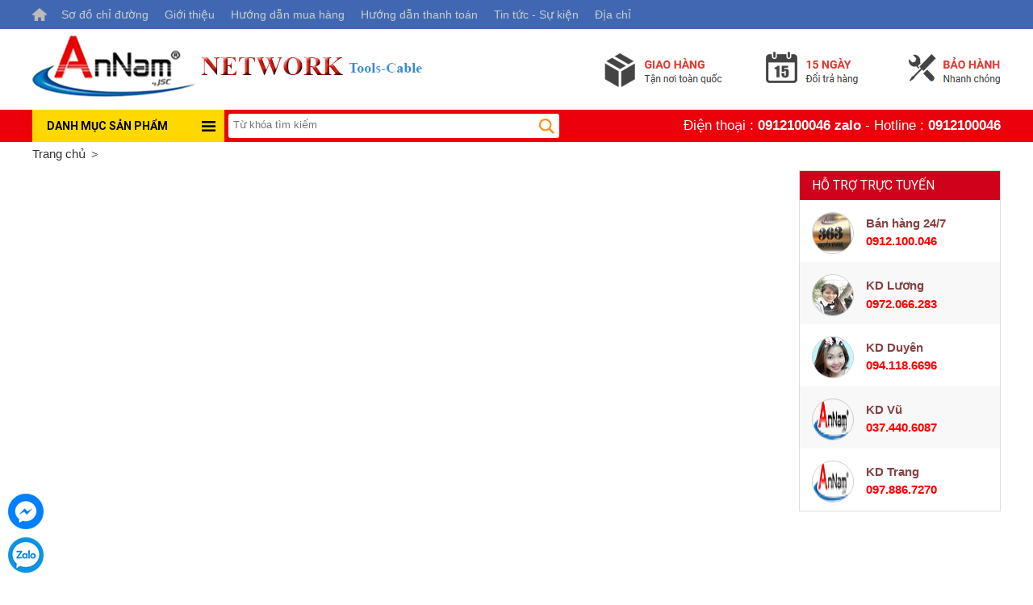

--- FILE ---
content_type: text/html; charset=utf-8
request_url: https://annamtelecom.com/nhan-dien-thoai-rj11-cat3-amp-ma-1375192-1/nhan-dien-thoai-rj11-cat3-amp-ma-1375192-1.html
body_size: 4486
content:

<!DOCTYPE html PUBLIC "-//W3C//DTD XHTML 1.0 Transitional//EN" "http://www.w3.org/TR/xhtml1/DTD/xhtml1-transitional.dtd">
<html xmlns="http://www.w3.org/1999/xhtml" >
<head><meta http-equiv="Content-Type" content="text/html; charset=UTF-8" /><meta name="revisit-after" content="1 days" /><meta name="google-site-verification" content="6R8JXNxhXU3vnjZPYSDxy2KSynBrbHdm9TK0QpjVnPQ" /><title>

</title>
    <style type="text/css" media="screen">@import "/css/main.css";</style>
    <script type="text/javascript" src="/js/ihead.js"></script>
    <script type="text/javascript" src="/js/f1.js"></script>
    <script type="text/javascript" src="/js/owl.js"></script>
    <script async src="https://www.googletagmanager.com/gtag/js?id=UA-131553937-1"></script>
    <script>window.dataLayer = window.dataLayer || [];function gtag(){dataLayer.push(arguments);}gtag('js', new Date());gtag('config', 'UA-131553937-1');</script>
</head>
<body class="p" onclick="colps();">

<div class="dh"><a href="/" title="An Nam Telecom"></a></div>
<div id="dm">
    <ul class="u1">
        <li class="b"></li>
        <li class="l">
            <strong class="s1">Danh mục sản phẩm</strong>
            <ul class="u2">
                <li class="ll" style="background:url(/img/m/m631.png) no-repeat 8px center;background-size:20px 20px;">
                    <strong class="s2"><a href="/ancomteck.html">ANCOMTECK</a></strong>
                    <ul class="u3"><li class=""><strong><a href="/cap-mang-ancomteck-loi-dong-cat5e-cat6-cat6a-cat7-cat8.html">Cáp Mạng Ancomteck lõi đồng Cat5e/Cat6/Cat6A/Cat7/Cat8</a></strong><strong><a href="/hat-mang-ancomteck-face-modul-jack-chup-boot-color.html">Hạt mạng Ancomteck, Face,Modul Jack, Chụp Boot Color</a></strong><strong><a href="/thanh-dau-noi-ancomteck-patch-panel-cat5-6-6a-7.html">Thanh đấu nối Ancomteck Patch Panel Cat5/6/6A/7</a></strong><strong><a href="/de-am-san.html">ĐẾ ÂM SÀN</a></strong><strong><a href="/bo-dung-cu-thi-cong-ancomteck.html">Bộ Dụng Cụ Thi Công Ancomteck</a></strong><strong><a href="/day-nhay-ancomteck-patch-cord-cat5e-cat6-cat6a-cat7-cat8.html">Dây nhảy Ancomteck Patch Cord Cat5e/Cat6/Cat6A/Cat7/Cat8</a></strong><span><a href="/day-nhay-cat5e-utp.html">Dây nhảy CAT5E UTP</a></span><span><a href="/day-nhay-cat6-utp.html">Dây nhảy CAT6 UTP</a></span><span><a href="/day-nhay-cat6a-ftp.html">Dây nhảy CAT6A FTP</a></span><span><a href="/day-nhay-cat7-sftp.html">Dây nhảy CAT7 SFTP</a></span><span><a href="/day-nhay-cat8.html">Dây Nhảy CAT8</a></span><br class="cl" /></li><li></li><li></li><li></li></ul>
                </li>
                <li class="ll" style="background:url(/img/m/m660.png) no-repeat 8px center;background-size:20px 20px;">
                    <strong class="s2"><a href="/anrack-postef-krone-3m-vfv.html">ANRACK-Postef-Krone-3M-VFV</a></strong>
                    <ul class="u3"><li class=""><strong><a href="/pdu-cap-nguon-ups-server-anrrack.html">PDU, Cáp nguồn UPS, server - ANRRACK</a></strong><strong><a href="/tu-mang-tu-rack-anrack.html">Tủ Mạng , tủ Rack - ANRACK</a></strong><strong><a href="/postef-hop-idf-mdf-tu-ngoai-troi.html">POSTEF - Hộp IDF, MDF, Tủ ngoài trời</a></strong><span><a href="/hop-thoai-idf-postef.html">Hộp thoại IDF postef</a></span><span><a href="/tu-thoai-mdf-postef.html">Tủ thoại MDF Postef</a></span><strong><a href="/day-quang-odf-anrack.html">Dây quang - ODF - ANRACK</a></strong><strong><a href="/krone-amp.html">Krone - AMP</a></strong><strong><a href="/3m-corning.html">3M - Corning</a></strong><strong><a href="/vfv.html">VFV</a></strong><br class="cl" /></li><li></li><li></li><li></li></ul>
                </li>
                <li class="ll" style="background:url(/img/m/m653.png) no-repeat 8px center;background-size:20px 20px;">
                    <strong class="s2"><a href="/test-cap-noyafa-fluke-netally-talon.html">Test cáp Noyafa-Fluke-Netally-Talon</a></strong>
                    <ul class="u3"><li class=""><strong><a href="/noyafa-test-cap-chinh-hang.html">NOYAFA -Test Cáp Chính Hãng</a></strong><strong><a href="/fluke.html">FLUKE</a></strong><strong><a href="/netally-lrat.html">NetAlly LRAT</a></strong><strong><a href="/talon-kim-mang.html">TALON - Kìm mạng</a></strong><br class="cl" /></li><li></li><li></li><li></li></ul>
                </li>
                <li class="ll" style="background:url(/img/m/m659.png) no-repeat 8px center;background-size:20px 20px;">
                    <strong class="s2"><a href="/commscope-dintek-alantek-benden.html">Commscope - Dintek - Alantek - Benden</a></strong>
                    <ul class="u3"><li class=""><strong><a href="/commscope-vien-thong.html">COMMSCOPE VIỄN THÔNG</a></strong><span><a href="/nhan-mang-rj45-mat-na-bo-outel-mang-commscope.html">NHÂN MẠNG RJ45 - MẶT NẠ - Bộ outel mạng Commscope</a></span><span><a href="/patch-panel-thanh-dau-noi-commscope.html">PATCH PANEL - Thanh đấu nối Commscope</a></span><span><a href="/cable-patch-cord-cap-mang-day-nhay-mang-commscope.html">CABLE - PATCH CORD - Cáp mạng, Dây nhảy mạng Commscope</a></span><span><a href="/cap-quang-day-nhay-odf-commscope.html">Cáp quang, dây nhảy, ODF Commscope</a></span><span><a href="/dung-cu-thi-cong-commscope.html">Dụng cụ thi công Commscope</a></span><strong><a href="/dintek.html">DINTEK</a></strong><span><a href="/nhan-mang-rj45-mat-na-bo-outel-mang-dintek.html">NHÂN MẠNG RJ45 - MẶT NẠ - Bộ outel mạng DINTEK</a></span><span><a href="/patch-panel-thanh-dau-noi-dintek.html">PATCH PANEL - Thanh đấu nối Dintek</a></span><span><a href="/cable-patch-cord-cap-mang-day-nhay-mang-dintek.html">CABLE - PATCH CORD - Cáp mạng, Dây nhảy mạng Dintek</a></span><span><a href="/dung-cu-thi-cong-dintek.html">Dụng cụ thi công Dintek</a></span><strong><a href="/alphanet.html">Alphanet</a></strong><strong><a href="/alantek.html">ALANTEK</a></strong><span><a href="/nhan-mang-rj45-mat-na-bo-outel-mang-alantek.html">NHÂN MẠNG RJ45 - MẶT NẠ - Bộ outel mạng Alantek</a></span><span><a href="/patch-panel-thanh-dau-noi-alantek.html">PATCH PANEL - Thanh đấu nối Alantek</a></span><span><a href="/cable-patch-cord-cap-mang-day-nhay-mang-alantek.html">CABLE - PATCH CORD - Cáp mạng, Dây nhảy mạng Alantek</a></span><strong><a href="/benden.html">Benden</a></strong><br class="cl" /></li><li></li><li></li><li></li></ul>
                </li>
                <li class="ll" style="background:url(/img/m/m626.png) no-repeat 8px center;background-size:20px 20px;">
                    <strong class="s2"><a href="/vinacap-sino-panasonic-z43-zincom.html">VINACAP-Sino-Panasonic-Z43-ZINCOM</a></strong>
                    <ul class="u3"><li class=""><strong><a href="/sino.html">SINO</a></strong><strong><a href="/panasonic.html">PANASONIC</a></strong><strong><a href="/z43-bo-quoc-phong.html">Z43 - BỘ QUỐC PHÒNG</a></strong><strong><a href="/zincom-vfv.html">ZINCOM-VFV</a></strong><strong><a href="/vinacap-vinalan.html">VINACAP - VINALAN</a></strong><br class="cl" /></li><li></li><li></li><li></li></ul>
                </li>
                <li class="ll" style="background:url(/img/m/m685.png) no-repeat 8px center;background-size:20px 20px;">
                    <strong class="s2"><a href="/m3-viettel-hikvision.html">M3 Viettel - Hikvision</a></strong>
                    <ul class="u3"><li class=""><strong><a href="/zicom.html">ZICOM</a></strong><strong><a href="/hikvision.html">Hikvision</a></strong><br class="cl" /></li><li></li><li></li><li></li></ul>
                </li>
                <li class="ll" style="background:url(/img/m/m688.png) no-repeat 8px center;background-size:20px 20px;">
                    <strong class="s2"><a href="/ls-benden-hosiwell-khac.html">LS-Benden-hosiwell-khác</a></strong>
                    <ul class="u3"><li class=""><strong><a href="/ls-ls.html">LS-LS</a></strong><strong><a href="/hosiwell.html">Hosiwell.</a></strong><strong><a href="/benden.html">Benden.</a></strong><strong><a href="/cac-hang-khac.html">Các hãng khác</a></strong><br class="cl" /></li><li></li><li></li><li><strong><a href="/phu-kien-vat-tu-thiet-bi-mang-khac.html">Phụ kiện, vật tư thiết bị mạng khác</a></strong><span><a href="/vong-danh-dau-day-mang.html">Vòng đánh dấu dây mạng</a></span><span><a href="/dau-noi-day-mang-adsl.html">Đầu nối dây mạng + ADSL</a></span></li></ul>
                </li>
                <li class="ll" style="background:url(/img/m/m699.png) no-repeat 8px center;background-size:20px 20px;">
                    <strong class="s2"><a href="/gnetcom-gnet-holink-ugreen-unitek-netlink.html">Gnetcom-Gnet-holink-ugreen-unitek-Netlink</a></strong>
                    <ul class="u3"><li class=""><strong><a href="/gnetcom.html">Gnetcom</a></strong><strong><a href="/gnet.html">GNET</a></strong><strong><a href="/holink.html">Holink</a></strong><strong><a href="/ugreen.html">Ugreen</a></strong><strong><a href="/unitek.html">Unitek</a></strong><strong><a href="/netlink.html">Netlink</a></strong><span><a href="/bo-chuyen-doi-converter-quang-dien-netlink.html">Bộ chuyển đổi converter quang điện Netlink</a></span><br class="cl" /></li><li></li><li></li><li></li></ul>
                </li>
                <li class="ll" style="background:url(/img/m/m706.png) no-repeat 8px center;background-size:20px 20px;">
                    <strong class="s2"><a href="/optone-3onedata-plantet-cisco.html">Optone-3onedata-plantet-Cisco</a></strong>
                    <ul class="u3"><li class=""><strong><a href="/optone.html">Optone</a></strong><strong><a href="/3onedata.html">3Onedata</a></strong><strong><a href="/planet.html">PLANET</a></strong><strong><a href="/cisco.html">Cisco</a></strong><br class="cl" /></li><li></li><li></li><li></li></ul>
                </li>
                
            </ul>
        </li>
        <li class="c">Điện thoại : <b>0912100046 zalo</b> - Hotline : <b>0912100046</b></li>
        <li id="ds" class="dsn"></li>
    </ul>
</div>
<form method="post" action="/nhan-dien-thoai-rj11-cat3-amp-ma-1375192-1/nhan-dien-thoai-rj11-cat3-amp-ma-1375192-1.html" id="form1">
<div class="aspNetHidden">
<input type="hidden" name="__VIEWSTATE" id="__VIEWSTATE" value="/wEPDwUENTM4MWQYAQUeX19Db250cm9sc1JlcXVpcmVQb3N0QmFja0tleV9fFgEFC2N0bDAwJGlTZWFy6HCvnPLrrTSwjkNlmZC8Y3DVY4o=" />
</div>

<div class="aspNetHidden">

	<input type="hidden" name="__VIEWSTATEGENERATOR" id="__VIEWSTATEGENERATOR" value="CA0B0334" />
	<input type="hidden" name="__EVENTVALIDATION" id="__EVENTVALIDATION" value="/wEdAAIyDprWVIqIFDh4uLFAV7YovDtZKg4ycidK4dCLx/zUVhzPds8Bsbz0M8wUsYAbeGN9P+YX" />
</div>
<ul class="us"><li><div><input type="image" name="ctl00$iSear" id="iSear" class="s" src="/img/ic/1.gif" /><input id="key" name="key" class="txt" autocomplete="off" onkeydown="chkdem()" onKeyUp="chkdem()" placeholder="Từ khóa tìm kiếm" type="text" /></div></li></ul>
<ul class="ulp"><li class="l"><a href="/">Trang chủ</a></li></ul>

<div class="dpro">
    
    
    
    
    <div class="cl"></div>
    
    
</div>
<div class="dvl">
    
    
    <ul><li class="h g">Hỗ trợ trực tuyến</li><li class="y"><img src="/img/o/10..png" alt="Bán hàng 24/7" /><span>Bán hàng 24/7</span><strong>0912.100.046</strong></li><li class="y e"><img src="/img/o/8.jpg" alt="KD Lương" /><span>KD Lương</span><strong>0972.066.283</strong></li><li class="y"><img src="/img/o/9.jpg" alt="KD Duyên" /><span>KD Duyên</span><strong>094.118.6696</strong></li><li class="y e"><img src="/img/o/11.png" alt="KD Vũ" /><span>KD Vũ</span><strong>037.440.6087</strong></li><li class="y"><img src="/img/o/7..png" alt="KD Trang" /><span>KD Trang</span><strong>097.886.7270</strong></li></ul>
    
</div>
<div class="cl"></div>

<div class="dt">
    <ul>
        <li class="g"><div class="g-plusone" data-size="medium"></div></li>
        <li class="f"><script type="text/javascript">document.write('<div class="fb-like" data-send="false" data-layout="button_count" data-width="30" data-show-faces="false"></div>');</script></li>
        <li class="h"><a href="/" title="An Nam Telecom"></a></li>
        <li class="r"><a href="/so-do-chi-duong.html" rel="nofollow">Sơ đồ chỉ đường</a><b>|</b><a href="/gioi-thieu.html">Giới thiệu</a><b>|</b><a href="/huong-dan-mua-hang.html">Hướng dẫn mua hàng</a><b>|</b><a href="/huong-dan-thanh-toan.html">Hướng dẫn thanh toán</a><b>|</b><a href="/tin-tuc-su-kien.html">Tin tức - Sự kiện</a><b>|</b><a href="/dia-chi.html">Địa chỉ</a></li>
    </ul>
</div>

</form>

<ul class="tk"><li class="t"><a href="/huong-dan-thanh-toan.html" rel="nofollow" target="_blank"><img src="/img/bg/tai-khoa.jpg" title="hướng dẫn thanh toán" /></a></li><li class="lk"><ul>
    <li>TK: C&ocirc;ng ty TNHH C&ocirc;ng nghệ số An Nam<br />
    STK: 001100.20.99999<br />
    Vietcombank - CN Sở giao dịch</li>
    <li>&nbsp;TK: Nguyễn Viết Xu&acirc;n<br />
    STK: 0691002199999 <br />
    NH Vietcombank - CN T&acirc;y H&agrave; Nội&nbsp;</li>
    <li>TK: Nguyễn <a href="https://kyanypar.xyz">Viết</a> Xu&acirc;n<br />
    STK: 28910005855555<br />
    NH Đầu Tư BIDV - CN Ngọc Kh&aacute;nh</li>
    <li>TK: Nguyễn Viết Xu&acirc;n<br />
    STK: 191 626 868888<br />
    NH Techcombank - CN Ba Đ&igrave;nh</li>
</ul><div class="cl"></div></li></ul>
<div class="fb">
    <ul class="fc">
        <li class="fn"><strong class="tt">Kết nối với chúng tôi</strong><div class="fb-page" data-href="https://www.facebook.com/Annamtelecom-1305358899855796" data-width="300" data-height="230" data-small-header="true" data-adapt-container-width="true" data-hide-cover="false" data-show-facepile="true" data-show-posts="true"><div class="fb-xfbml-parse-ignore"><blockquote cite="https://www.facebook.com/Annamtelecom-1305358899855796"><a href="https://www.facebook.com/Annamtelecom-1305358899855796" rel="nofollow" target="_blank">An Nam Telecom</a></blockquote></div></div></li>
        <li class="fe"><strong class="tt">Thông tin liên hệ</strong><span class="ff"></span><div style="line-height:200%;">C&ocirc;ng ty TNHH C&ocirc;ng nghệ số An Nam<br />
ĐKKD : 0108362245<br />
Đ/c: Số 363 Phố Nguyễn Khang,P. Cầu Giấy,TP H&agrave; Nội<br />
Mail: vattuthietbimang@gmail.com<br />
<br /></div></li>
        <li class="fg"><ul class="fh"><li class="tt">Về chúng tôi</li><li class="ff"></li><li class="f"><a href="/so-do-chi-duong.html" rel="nofollow">Sơ đồ chỉ đường</a></li><li class="f"><a href="/http-ancomteck-com.html" rel="nofollow">http://ancomteck.com</a></li><li class="f"><a href="/http-anrack-vn.html" rel="nofollow">http://anrack.vn</a></li><li class="f"><a href="/http-linhkienmang-vn.html" rel="nofollow">http://linhkienmang.vn</a></li><li class="f"><a href="/http-annamtelecom-com.html" rel="nofollow">http://annamtelecom.com</a></li></ul><ul class="fh"><li class="tt">Hỗ trợ khách hàng</li><li class="ff"></li><li class="f"><a href="/chinh-sach-xu-ly-khieu-nai.html" rel="nofollow">Chính sách xử lý khiếu nại</a></li><li class="f"><a href="/bao-mat-thong-tin.html" rel="nofollow">Bảo mật thông tin</a></li><li class="f"><a href="/chinh-sach-bao-hanh.html" rel="nofollow">Chính Sách Bảo Hành</a></li><li class="f"><a href="/chinh-sach-van-chuyen.html" rel="nofollow">Chính Sách Vận Chuyển</a></li><li class="f"><a href="/chinh-sach-thanh-toan.html" rel="nofollow">Chính sách Thanh Toán</a></li></ul></li>
        <li class="cl"></li>
        <li class="fct"><a href="http://online.gov.vn/Home/WebDetails/51534" rel="nofollow" target="_blank"></a></li>
    </ul>
</div>
<ul class="mx"><li class="h"><a href="https://m.me/Annamtelecom-1305358899855796" target="_blank"></a></li><li class="c"><a href="https://zalo.me/0912100046 zalo" target="_blank"></a></li></ul>

</body>
</html>


--- FILE ---
content_type: text/css
request_url: https://annamtelecom.com/css/main.css
body_size: 3174
content:
@import url(/css/style.css);
@import url(/css/menu.css);
@import url(/js/owl_002.css);
@import url(/js/owl.css);
h1.t{position:absolute;top:-100px;}

.ma{height:40px;overflow:hidden;margin-bottom:5px;background-color:#f2f2f2;border:solid 1px #e7e7e7;}
.ma .l{font-size:20px;background-color:#ec000c;padding-right:20px;float:left;line-height:44px;padding-left:75px;}
.ma h2{font-size:20px;color:#fff;font-weight:normal;}
.ma .r{float:right;line-height:40px;margin-right:10px;}
.ma a{float:right;background:url(/img/bg/e.png) no-repeat right center;padding-right:20px;}
.ma .t{position:absolute;z-index:1;width:65px;height:42px;overflow:hidden;background:url(/img/bg/c.png) no-repeat left top;margin-top:-17px;margin-left:8px;}

.ukm{border-top:solid 1px #b3c2e0;border-bottom:solid 1px #b3c2e0;border-left:solid 1px #b3c2e0;margin:0px auto 30px auto;width:1199px;}
.ukm .b{width:26px;height:34px;position:absolute;z-index:1;margin-top:-4px;margin-left:8px;background:url(/img/bg/i.png) no-repeat left top;}
.ukm .h,.ubc .h{height:38px;border-bottom:solid 1px #22549d;overflow:hidden;line-height:38px;border-right:solid 1px #e6e6e6;}
.ukm .h h2,.ukm .h b,.ukm .h h3,.ubc .h b{font-size:16px;display:block;float:left;background-color:#136736;color:#fff;padding:0px 30px 0px 45px;}
.ukm .h .t{padding-left:30px;}
.ukm .h a,.ubc .h a{float:right;text-transform:none;font-family:Arial;font-size:15px;font-style:italic;margin-right:10px;background:url(/img/bg/i1.png) no-repeat right center;padding-right:20px;color:#666;}
.ukm .c{float:left;width:218px;height:272px;overflow:hidden;position:relative;border-bottom:solid 1px #b3c2e0;border-right:solid 1px #b3c2e0;padding:10px;}
.ukm .l4,.ukm .l9{padding:10px 12px 10px 12px;}
.ukm .m{display:block;height:180px;overflow:hidden;text-align:center;}
.ukm img{max-width:180px;max-height:180px;}
.ukm strong{display:block;height:36px;line-height:18px;overflow:hidden;padding-top:10px;text-align:center;margin-bottom:10px;}
.ukm .g{ float:right; line-height:22px; padding-left:11px; padding-right:3px;background:#d0021b url(/img/bg/c.gif) no-repeat left top; color:#fff;}
.ukm b{ display:block; color:#d0021b; padding-bottom:5px;}
.ukm .f{text-decoration: line-through; color:#999;}

.umt{height:38px;overflow:hidden;line-height:38px;background-color:#ec000c;}
.umt .l{float:left;font-size:16px;display:block;float:left;color:#fff;padding:0px 10px;}
.umt a{color:#fff;}
.umt .l h2{font-size:16px;}
.umt .r{ float:right;text-transform:none;font-style:italic;margin-right:10px;background:url(/img/bg/b.png) no-repeat right center;padding-right:15px;margin-left:5px;}

.me{height:38px;overflow:hidden;line-height:36px;background-color:#ec000c;}
.me h2{float:left;font-size:16px;display:block;float:left;color:#fff;padding:0px 10px;}
.me .b{float:right;text-transform:none;font-style:italic;margin-right:10px;background:url(/img/bg/b.png) no-repeat right center;padding-right:15px;margin-left:5px;}
.me a{color:#fff;}

.mb{ height:347px; border:solid 2px #ec000c; margin-bottom:22px; overflow:hidden;}
.mb li{overflow:hidden;}
.mb .l{float:left;padding:3px 0px 3px 3px; width:386px; height:303px;}
.mb img{display:block;}
.mb .l img{width:386px; height:303px;}
.mb .c{float:left;width:542px;}
.mb .c a{float:left;width:268px; height:150px; overflow:hidden; margin-left:3px; margin-top:3px;}
.mb .c img{width:268px; height:150px;}
.mb .r{float:left;width:254px; padding-left:10px; padding-top:10px;}
.mb .h{float:left; width:122px; height:42px;margin-right:5px; margin-bottom:5px;}
.mb .h img{width:122px; height:42px;}
.mb .cl{ display:block; height:8px; overflow:hidden;}
.mb .n{display:block; border-top:solid 1px #f3f3f3; line-height:16px; max-height:32px; overflow:hidden;background:url(/img/bg/d.gif) no-repeat left center; padding-left:10px; margin-bottom:8px; padding-top:8px;}

.mc{ float:left; width:585px;height:369px;border:solid 2px #ec000c; overflow:hidden; margin-right:22px; margin-bottom:22px;}
.mc.l1,.mc.l3,.mc.l5,.mc.l7{ margin-right:0px;}
.mc .c{ float:left;width: 288px; height:161px; overflow:hidden; margin-left:3px; margin-top:3px;}
.mc img{width: 288px; height:161px;}

.mz{height:209px;overflow:hidden;border:solid 2px #ec000c;margin-bottom:22px;}
.mz .c{ float:left;width:295px; height:165px;overflow:hidden; margin-left:3px; margin-top:3px;}
.mz img{width:295px; height:165px;}

.dpro{float:left;width:930px;overflow:hidden;margin-bottom:25px;min-height:680px;}
.h1p{font-size:18px;color:#333;background-color:#f2f2f2;line-height:36px;height:36px;overflow:hidden;padding-left:10px;}
.ulp{height:30px;font-size:15px;overflow:hidden;margin-bottom:5px;}
.ulp h1,.ulp h2{font-size:17px;display:inline;}
.ulp li{float:left;white-space:nowrap;line-height:30px;background:url(/img/bg/gl.gif) no-repeat right center;padding-left:10px;padding-right:15px;}
.ulp .l{padding-left:0px;}

.upr{border-top:solid 1px #b3c2e0;border-bottom:solid 1px #b3c2e0;border-left:solid 1px #b3c2e0;margin:0px 0px 25px 0px;}
.upr .c{float:left;width:213px;height:272px;overflow:hidden;position:relative;border-bottom:solid 1px #b3c2e0;border-right:solid 1px #b3c2e0;padding:9px;}
.upr .m{display:block;height:180px; overflow:hidden;text-align:center;}
.upr img{max-width:180px;max-height:180px;}
.upr strong{display:block;height:36px;line-height:18px;overflow:hidden;padding-top:10px;text-align:center; margin-bottom:10px;}
.upr .g{ float:right; line-height:22px; padding-left:11px; padding-right:3px;background:#d0021b url(/img/bg/c.gif) no-repeat left top; color:#fff;}
.upr b{ display:block; color:#d0021b; padding-bottom:5px;}
.upr .f{text-decoration: line-through; color:#999;}

.int{text-align:justify;padding:10px 0px;background-color:#fff;margin-bottom:10px;}
.int img{max-width:900px;}
.int ul,.int li{list-style-type:inherit;margin:3px 3px 3px 10px;}
.int h2{font-size:17px;color:#333;padding-bottom:5px;padding-top:10px;}
.int h3{font-size:16px;color:#333;padding-bottom:5px;padding-top:10px;}
.int h4{font-size:15px;color:#333;padding-bottom:5px;padding-top:10px;}
.int.d{ border:solid 1px #ddd; padding:10px;}

.dsh{border:solid 1px #ddd;background:#f2f2f2 url(/img/bg/f.gif) no-repeat 440px center;height:70px;padding:10px 10px 0px 10px; margin-left:10px;}
.dsh .r{display:block;float:right;width:245px;height:50px;}
.dilp h3{font-size:17px;color:#333;padding-bottom:5px;padding-top:10px;}

.usv{width:1300px;margin-bottom:6px;}
.usv .h{height:45px;text-align:center;width:1200px;}
.usv .g{width:110px;height:3px;background-color:#3ab54a;overflow:hidden;margin-left:545px;margin-bottom:30px;}
.usv .c{float:left;width:280px;overflow:hidden;height:300px;margin-right:24px;margin-bottom:24px;border:solid 1px #e7e7e7;text-align:center;}
.usv img{display:block;width:280px;height:180px;}
.usv strong{display:block;padding-top:15px;height:30px; margin-bottom:10px;}
.usv span{display:block;color:#666;padding:0px 20px;line-height:18px;height:54px;overflow:hidden;margin-bottom:20px;}
.usv.p{width:1100px;}
.usv.p .c{margin-right:50px;margin-bottom:30px;}
.dnk{ margin-left:10px;background:url(/img/bg/c3.gif) no-repeat left bottom,url(/img/bg/c1.gif) repeat-x left bottom; height:30px; font-size:16px; margin-top:10px; margin-bottom:5px;}

.pdl{float:left;width:930px;overflow:hidden;background-color:#fff; padding-bottom:25px;}
.upd{height:488px;overflow:hidden;}
.upd .ll{width:402px;float:left;}
.upd .ll .t{ display:block;width:400px;height:400px;border:solid 1px #ddd; text-align:center;}
.upd .ll .t img{width:380px;height:380px; margin-top:10px;}
.upd .rr{float:left;width:526px;overflow:hidden;border:solid 1px #e9e9e9;height:467px;}
.upd h1{font-size:18px;overflow:hidden;color:#555;background-color:#f4f4f4;padding:8px 0px 8px 20px;overflow:hidden;}
.upd .gt{margin-left:20px;height:30px;font-weight:bold;color:#666;background:url(/img/bg/i3.gif) no-repeat left 5px;padding-left:15px;}
.upd .gt span{font-weight:bold;color:#999;text-decoration: line-through;}
.upd .cc{margin-bottom:6px;margin-left:20px;padding-top:6px;font-size:12px;}
.upd .cc li{padding-left:15px;color:#545454;height:30px;line-height:30px;overflow:hidden;background:url(/img/bg/i3.gif) no-repeat left center;}
.upd .km{line-height:20px;height:20px; margin-left:20px;overflow:hidden;clear:both;color:Red;background:url(/img/bg/k.gif) no-repeat left 0px;padding-left:25px;margin-bottom:15px; margin-top:10px;}
.upd .gg{height:60px;overflow:hidden;padding-left:5px;}
.upd .gg li{float:left;width:220px;margin-left:15px;border-radius:5px;}
.upd .gg .l{background-color:#eb1c24;height:50px;text-align:center;color:#fff;border-bottom:solid 1px #bc1e2d;}
.upd .gg .t{font-size:12px;padding-top:5px;}
.upd .gg .c{padding-top:3px;color:#fff000;font-size:18px;}
.upd .gg b{font-size:20px;}
.upd .gg .r{border-bottom:solid 1px #1c74bb;height:50px;background-color:#00adef;}
.upd .gg a{display:block;line-height:50px;color:#fff;text-decoration:none;font-size:20px;padding-left:35px;background:url(/img/bg/g4.gif) no-repeat 170px center;}
.upd .hh{padding-left:20px;}
.upd .hh li{line-height:30px;padding-left:30px;font-size:12px;}
.upd .hh .t{background:url(/img/bg/d1.gif) no-repeat left center;}
.upd .hh .c{background:url(/img/bg/d2.gif) no-repeat left center;}
.upd .hh .f{background:url(/img/bg/d3.gif) no-repeat left center;}

#dpage{float:right;height:25px;padding-top:5px;padding-right:5px;}
#dpage a{border:solid 1px #ccc;line-height:18px;padding-left:3px;padding-right:3px;margin-left:3px;}
#fpage{height:20px;padding-top:5px;text-align:center;background-color:#fff;padding-bottom:10px;}
#fpage a{border:solid 1px #ccc;line-height:18px;padding-left:3px;padding-right:3px;margin-left:3px;}
.nobold a{font-weight:normal;}

--- FILE ---
content_type: text/css
request_url: https://annamtelecom.com/css/style.css
body_size: 901
content:
@import url("https://fonts.googleapis.com/css?family=Roboto:400,300,300italic,400italic,500,500italic,700,700italic&subset=latin,vietnamese");
body{font-size:14px;font-family:Arial;color:#000;padding:36px 0px 0px 0px;margin:0px;min-width:1200px;background-color:#fff;}
form{padding:0px;margin:0px auto;overflow:hidden;width:1200px;}
ul{padding:0px;margin:0px;list-style-type:none;}ul li{padding:0px;margin:0px;list-style-type:none;}h1,h2,h3,h4,h5,h6{padding:0px;margin:0px;}img{border:0px;}.sao{font-family:Verdana;color:Red;}.cl{clear:both;}
a{color:#333;text-decoration:none;}a:hover{color:#ec000c;text-decoration:underline;}
.txt{border:0px solid #fff;font-size:11px;color:#2c478c;background-color:Transparent;padding:0px;margin:0px;border:0px;border-style:none;}.txt12{border:1px solid #288fb8;font-size:12px;color:#2c478c;background-color:White;padding:2px;}.btnID{padding:3px;margin:0px;font-size:12px;}
.lpg{display:block;text-align:center;padding-top:10px;height:24px;clear:both;font-weight:bold;}A.apage:link{color:#0062BD;text-decoration:none;border:1px solid #ccc;padding:0px 5px;vertical-align:middle;font-weight:bold;}A.apage:visited{color:#0062BD;text-decoration:none;border:1px solid #ccc;padding:0px 5px;vertical-align:middle;font-weight:bold;}A.apage:hover{color:#f60;text-decoration:none;border:1px solid red;padding:0px 5px;vertical-align:middle;font-weight:bold;}.cpage{color:red;text-decoration:none;border:1px solid #ccc;padding:0px 5px;vertical-align:middle;font-weight:bold;}

.dsn{display:none;}
.dso{display:inline;position:absolute;z-index:999;left:238px;top:40px;border:solid 1px #b9b9b9;background-color:#fff;width:416px;overflow:auto;overflow-x:hidden;max-height:300px;}
.ups li{height:60px;overflow:hidden;border-bottom:#ccc 1px dotted;font-size:13px;}
.ups li:hover{background-color:#f5f5f5;}
.ups a{display:block;width:380px;height:50px;padding:5px;text-decoration:none;}
.ups img{width:60px;height:50px;float:left;margin-right:5px;}
.ups strong{display:block;line-height:15px;overflow:hidden;max-height:30px;font-weight:normal;}
.ups b{display:block;color:Red;padding-top:5px;}

.mz img:hover,.mc img:hover,.mb img:hover,.upr img:hover,.ukm img:hover,.usv img:hover{-moz-opacity:0.68;opacity:0.68;filter:alpha(opacity=68);}
.tk .t,.dh a,.fc,.ubc,.df2 ul,.ds1,.unf ul,.dvd ul,.uft,#dm .u1,.us li,.uh li,.dt ul{width:1200px;margin-left:auto;margin-right:auto;}
.upd .ff .t,.dvl .h,.fc .tt,.me h2,.ma .l,.lff span,.dft .tt,.unf .t,.umt .l,.usv h2,#dm .c a,#dm .s1{font-family:"Roboto",sans-serif !important;font-size:14px;text-transform:uppercase;}
